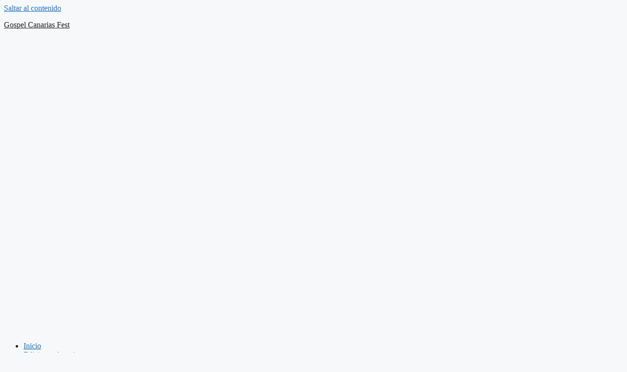

--- FILE ---
content_type: text/css
request_url: https://gospelcanarias.com/wp-content/uploads/elementor/css/post-8111.css?ver=1767861316
body_size: 950
content:
.elementor-8111 .elementor-element.elementor-element-cbe1249{--display:flex;--flex-direction:row;--container-widget-width:initial;--container-widget-height:100%;--container-widget-flex-grow:1;--container-widget-align-self:stretch;--flex-wrap-mobile:wrap;--gap:0px 0px;--row-gap:0px;--column-gap:0px;--padding-top:50px;--padding-bottom:50px;--padding-left:0px;--padding-right:0px;}.elementor-8111 .elementor-element.elementor-element-cbe1249:not(.elementor-motion-effects-element-type-background), .elementor-8111 .elementor-element.elementor-element-cbe1249 > .elementor-motion-effects-container > .elementor-motion-effects-layer{background-color:#7C7C7C;}.elementor-8111 .elementor-element.elementor-element-e361471{--display:flex;}.elementor-widget-heading .elementor-heading-title{font-family:var( --e-global-typography-primary-font-family ), Sans-serif;font-weight:var( --e-global-typography-primary-font-weight );color:var( --e-global-color-primary );}.elementor-8111 .elementor-element.elementor-element-831be28 > .elementor-widget-container{margin:0px 0px 0px 0px;padding:0px 0px 0px 0px;}.elementor-8111 .elementor-element.elementor-element-831be28{text-align:right;}.elementor-8111 .elementor-element.elementor-element-831be28 .elementor-heading-title{font-family:"Bebas Neue", Sans-serif;font-weight:500;color:var( --e-global-color-efb980d );}.elementor-8111 .elementor-element.elementor-element-b6ff1b0{--display:flex;--justify-content:flex-start;--align-items:flex-start;--container-widget-width:calc( ( 1 - var( --container-widget-flex-grow ) ) * 100% );--gap:0px 0px;--row-gap:0px;--column-gap:0px;}.elementor-widget-image .widget-image-caption{color:var( --e-global-color-text );font-family:var( --e-global-typography-text-font-family ), Sans-serif;font-weight:var( --e-global-typography-text-font-weight );}.elementor-8111 .elementor-element.elementor-element-097d5df{text-align:left;}.elementor-8111 .elementor-element.elementor-element-097d5df img{width:100%;}.elementor-8111 .elementor-element.elementor-element-aafb9e4{--display:flex;}.elementor-8111 .elementor-element.elementor-element-8a13805 .elementor-heading-title{font-family:"Raleway", Sans-serif;font-size:20px;font-weight:600;text-transform:uppercase;color:var( --e-global-color-efb980d );}.elementor-widget-form .elementor-field-group > label, .elementor-widget-form .elementor-field-subgroup label{color:var( --e-global-color-text );}.elementor-widget-form .elementor-field-group > label{font-family:var( --e-global-typography-text-font-family ), Sans-serif;font-weight:var( --e-global-typography-text-font-weight );}.elementor-widget-form .elementor-field-type-html{color:var( --e-global-color-text );font-family:var( --e-global-typography-text-font-family ), Sans-serif;font-weight:var( --e-global-typography-text-font-weight );}.elementor-widget-form .elementor-field-group .elementor-field{color:var( --e-global-color-text );}.elementor-widget-form .elementor-field-group .elementor-field, .elementor-widget-form .elementor-field-subgroup label{font-family:var( --e-global-typography-text-font-family ), Sans-serif;font-weight:var( --e-global-typography-text-font-weight );}.elementor-widget-form .elementor-button{font-family:var( --e-global-typography-accent-font-family ), Sans-serif;font-weight:var( --e-global-typography-accent-font-weight );}.elementor-widget-form .e-form__buttons__wrapper__button-next{background-color:var( --e-global-color-accent );}.elementor-widget-form .elementor-button[type="submit"]{background-color:var( --e-global-color-accent );}.elementor-widget-form .e-form__buttons__wrapper__button-previous{background-color:var( --e-global-color-accent );}.elementor-widget-form .elementor-message{font-family:var( --e-global-typography-text-font-family ), Sans-serif;font-weight:var( --e-global-typography-text-font-weight );}.elementor-widget-form .e-form__indicators__indicator, .elementor-widget-form .e-form__indicators__indicator__label{font-family:var( --e-global-typography-accent-font-family ), Sans-serif;font-weight:var( --e-global-typography-accent-font-weight );}.elementor-widget-form{--e-form-steps-indicator-inactive-primary-color:var( --e-global-color-text );--e-form-steps-indicator-active-primary-color:var( --e-global-color-accent );--e-form-steps-indicator-completed-primary-color:var( --e-global-color-accent );--e-form-steps-indicator-progress-color:var( --e-global-color-accent );--e-form-steps-indicator-progress-background-color:var( --e-global-color-text );--e-form-steps-indicator-progress-meter-color:var( --e-global-color-text );}.elementor-widget-form .e-form__indicators__indicator__progress__meter{font-family:var( --e-global-typography-accent-font-family ), Sans-serif;font-weight:var( --e-global-typography-accent-font-weight );}.elementor-8111 .elementor-element.elementor-element-903e196 .elementor-field-group{padding-right:calc( 10px/2 );padding-left:calc( 10px/2 );margin-bottom:10px;}.elementor-8111 .elementor-element.elementor-element-903e196 .elementor-form-fields-wrapper{margin-left:calc( -10px/2 );margin-right:calc( -10px/2 );margin-bottom:-10px;}.elementor-8111 .elementor-element.elementor-element-903e196 .elementor-field-group.recaptcha_v3-bottomleft, .elementor-8111 .elementor-element.elementor-element-903e196 .elementor-field-group.recaptcha_v3-bottomright{margin-bottom:0;}body.rtl .elementor-8111 .elementor-element.elementor-element-903e196 .elementor-labels-inline .elementor-field-group > label{padding-left:0px;}body:not(.rtl) .elementor-8111 .elementor-element.elementor-element-903e196 .elementor-labels-inline .elementor-field-group > label{padding-right:0px;}body .elementor-8111 .elementor-element.elementor-element-903e196 .elementor-labels-above .elementor-field-group > label{padding-bottom:0px;}.elementor-8111 .elementor-element.elementor-element-903e196 .elementor-field-group > label, .elementor-8111 .elementor-element.elementor-element-903e196 .elementor-field-subgroup label{color:var( --e-global-color-efb980d );}.elementor-8111 .elementor-element.elementor-element-903e196 .elementor-field-group > label{font-family:"Raleway", Sans-serif;font-size:14px;font-weight:400;text-transform:uppercase;}.elementor-8111 .elementor-element.elementor-element-903e196 .elementor-field-type-html{padding-bottom:0px;}.elementor-8111 .elementor-element.elementor-element-903e196 .elementor-field-group .elementor-field{color:#000000;}.elementor-8111 .elementor-element.elementor-element-903e196 .elementor-field-group .elementor-field, .elementor-8111 .elementor-element.elementor-element-903e196 .elementor-field-subgroup label{font-family:"Raleway", Sans-serif;font-size:12px;font-weight:400;}.elementor-8111 .elementor-element.elementor-element-903e196 .elementor-field-group .elementor-field:not(.elementor-select-wrapper){background-color:#ffffff;}.elementor-8111 .elementor-element.elementor-element-903e196 .elementor-field-group .elementor-select-wrapper select{background-color:#ffffff;}.elementor-8111 .elementor-element.elementor-element-903e196 .elementor-button{font-family:"Raleway", Sans-serif;font-size:14px;font-weight:500;text-transform:uppercase;}.elementor-8111 .elementor-element.elementor-element-903e196 .e-form__buttons__wrapper__button-next{background-color:var( --e-global-color-15431c7 );color:#ffffff;}.elementor-8111 .elementor-element.elementor-element-903e196 .elementor-button[type="submit"]{background-color:var( --e-global-color-15431c7 );color:#ffffff;}.elementor-8111 .elementor-element.elementor-element-903e196 .elementor-button[type="submit"] svg *{fill:#ffffff;}.elementor-8111 .elementor-element.elementor-element-903e196 .e-form__buttons__wrapper__button-previous{color:#ffffff;}.elementor-8111 .elementor-element.elementor-element-903e196 .e-form__buttons__wrapper__button-next:hover{color:#ffffff;}.elementor-8111 .elementor-element.elementor-element-903e196 .elementor-button[type="submit"]:hover{color:#ffffff;}.elementor-8111 .elementor-element.elementor-element-903e196 .elementor-button[type="submit"]:hover svg *{fill:#ffffff;}.elementor-8111 .elementor-element.elementor-element-903e196 .e-form__buttons__wrapper__button-previous:hover{color:#ffffff;}.elementor-8111 .elementor-element.elementor-element-903e196{--e-form-steps-indicators-spacing:20px;--e-form-steps-indicator-padding:30px;--e-form-steps-indicator-inactive-secondary-color:#ffffff;--e-form-steps-indicator-active-secondary-color:#ffffff;--e-form-steps-indicator-completed-secondary-color:#ffffff;--e-form-steps-divider-width:1px;--e-form-steps-divider-gap:10px;}@media(max-width:767px){.elementor-8111 .elementor-element.elementor-element-aafb9e4.e-con{--order:-99999 /* order start hack */;}}@media(min-width:768px){.elementor-8111 .elementor-element.elementor-element-cbe1249{--content-width:1200px;}.elementor-8111 .elementor-element.elementor-element-e361471{--width:31%;}.elementor-8111 .elementor-element.elementor-element-aafb9e4{--width:75%;}}